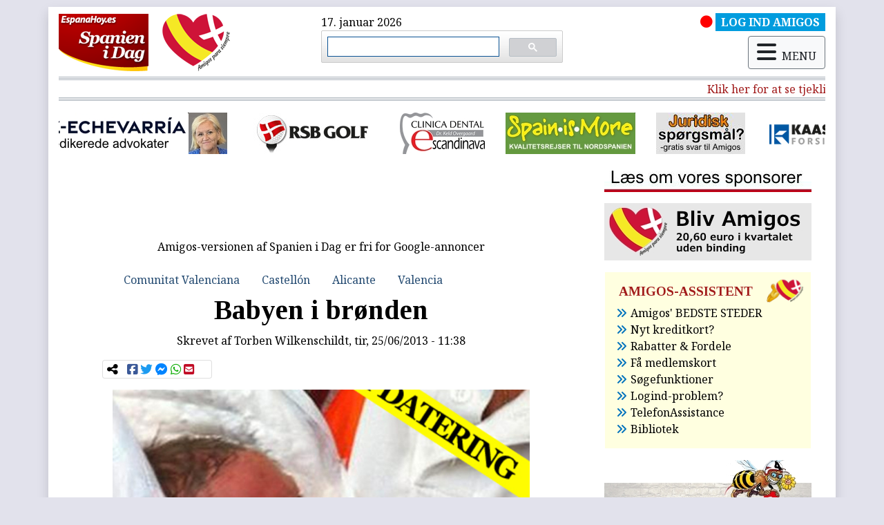

--- FILE ---
content_type: text/html; charset=UTF-8
request_url: https://www.spanienidag.es/spanske/nyheder/babyen-i-br-nden
body_size: 37823
content:
<!DOCTYPE html PUBLIC "-//W3C//DTD XHTML 1.0 Transitional//EN" "http://www.w3.org/TR/xhtml1/DTD/xhtml1-transitional.dtd">
<html xmlns="http://www.w3.org/1999/xhtml" lang="">
<head>
    <meta charset="utf-8">
<meta http-equiv="Content-Type" content="text/html; charset=UTF-8" />

<meta http-equiv="X-UA-Compatible" content="IE=edge,chrome=1">
<link rel="shortcut icon" href="/images/favicon.ico"/>

<link rel="stylesheet" href="https://cdnjs.cloudflare.com/ajax/libs/font-awesome/6.5.2/css/all.min.css" integrity="sha512-SnH5WK+bZxgPHs44uWIX+LLJAJ9/2PkPKZ5QiAj6Ta86w+fsb2TkcmfRyVX3pBnMFcV7oQPJkl9QevSCWr3W6A==" crossorigin="anonymous" referrerpolicy="no-referrer" />


<link rel="stylesheet" href="https://maxcdn.bootstrapcdn.com/bootstrap/4.3.1/css/bootstrap.min.css" />

<!-- <link rel="stylesheet" href="https://cdn.jsdelivr.net/npm/bootstrap@4.6.2/dist/css/bootstrap.min.css" integrity="sha384-xOolHFLEh07PJGoPkLv1IbcEPTNtaed2xpHsD9ESMhqIYd0nLMwNLD69Npy4HI+N" crossorigin="anonymous"> -->

<link rel="preconnect" href="https://fonts.googleapis.com">
<link rel="preconnect" href="https://fonts.gstatic.com" crossorigin>
<link href="https://fonts.googleapis.com/css2?family=Noto+Serif:ital,wght@0,400;0,700;1,400;1,700&family=Tinos:ital,wght@0,400;0,700;1,400;1,700&display=swap" rel="stylesheet">

<script src="https://ajax.googleapis.com/ajax/libs/jquery/3.4.1/jquery.min.js"></script>
<script src="https://cdnjs.cloudflare.com/ajax/libs/popper.js/1.14.7/umd/popper.min.js" integrity="sha384-UO2eT0CpHqdSJQ6hJty5KVphtPhzWj9WO1clHTMGa3JDZwrnQq4sF86dIHNDz0W1" crossorigin="anonymous"></script>
<script src="https://stackpath.bootstrapcdn.com/bootstrap/4.3.1/js/bootstrap.min.js" integrity="sha384-JjSmVgyd0p3pXB1rRibZUAYoIIy6OrQ6VrjIEaFf/nJGzIxFDsf4x0xIM+B07jRM" crossorigin="anonymous"></script>

<!-- <script src="https://cdn.jsdelivr.net/npm/jquery@3.5.1/dist/jquery.slim.min.js" integrity="sha384-DfXdz2htPH0lsSSs5nCTpuj/zy4C+OGpamoFVy38MVBnE+IbbVYUew+OrCXaRkfj" crossorigin="anonymous"></script>
<script src="https://cdn.jsdelivr.net/npm/bootstrap@4.6.2/dist/js/bootstrap.bundle.min.js" integrity="sha384-Fy6S3B9q64WdZWQUiU+q4/2Lc9npb8tCaSX9FK7E8HnRr0Jz8D6OP9dO5Vg3Q9ct" crossorigin="anonymous"></script> -->

<link href="https://cdnjs.cloudflare.com/ajax/libs/select2/4.0.6-rc.0/css/select2.min.css" rel="stylesheet" />
<script src="https://cdnjs.cloudflare.com/ajax/libs/select2/4.0.6-rc.0/js/select2.min.js"></script>
<script src="https://cdnjs.cloudflare.com/ajax/libs/moment.js/2.8.4/moment-with-locales.min.js"></script>
<script src="https://www.google.com/recaptcha/api.js" async defer></script>

<link href="//cdnjs.cloudflare.com/ajax/libs/toastr.js/latest/css/toastr.min.css" rel="stylesheet" />
  <script>
 function abrespanien(url) {
 window.open("http://www.spanienidag.es/reproductor_spanienidag.php?fecha="+url,"popup500","width=440,height=365,scrollbars=no");
}
</script>
<meta name="google-site-verification" content="hsfuprsjsqkS6-sptW_tm5LwZxJF4Zog5lKxgXPDTWY" />
<meta name="verification" content="37d98258152bb0939cd1bb0ea115f350" />
 <script async src="//pagead2.googlesyndication.com/pagead/js/adsbygoogle.js"></script>
<script>
  (adsbygoogle = window.adsbygoogle || []).push({
    google_ad_client: "ca-pub-7996506960608988",
    enable_page_level_ads: true
  });
</script>
<meta name="google-site-verification" content="BE2Q6p3p_d-btklxXqN3xjOyo4tlokpFAvdy1OSv7dk" />

<!-- Google tag (gtag.js) -->
<script async src="https://www.googletagmanager.com/gtag/js?id=G-RBW07D4J2S"></script>
<script>
  window.dataLayer = window.dataLayer || [];
  function gtag(){dataLayer.push(arguments);}
  gtag('js', new Date());

  gtag('config', 'G-RBW07D4J2S');
</script>


<title>Spanien i Dag | Nyheder - Babyen i brønden</title><meta name="description" content="Moderen til den nyfødte babydreng, som natten til søndag blev fundet i en brønd i Alicante, blev her til morgen stillet for en dommer. Den 26..."><meta name="keywords" content="Spanien,Sydspanien,spanske nyheder,andalusien"><meta property="og:title" content="Babyen i brønden"><meta property="og:description" content="
	Moderen til den nyfødte babydreng, som natten til søndag blev fundet i en brønd i Alicante, blev her til morgen stillet for en dommer. Den 26..."><meta property="og:image" content="https://www.spanienidag.es/files/images/nyheder/7586/72662-130625_70_baby.jpg"><link rel="canonical" href="https://www.spanienidag.es/spanske/nyheder/babyen-i-br-nden" /><link type="text/css" rel="stylesheet" media="all" href="/css/lightbox.min.css" /><script src="/js/lightbox.min.js" /></script><meta name="viewport" content="width=960">
<link rel="stylesheet" href="/css/slick.css" />
<link rel="stylesheet" href="/css/slick-theme.css" />
<script src="/js/slick.min.js"></script>
<link rel="stylesheet" href="/css/styles.css" />
<script src="https://jwpsrv.com/library/q1jkNBVhEeOpUCIACusDuQ.js"></script>

<script src="/cookies-consent/bootstrap-cookie-consent-settings.js"></script>
<script>
    var cookieSettings = new BootstrapCookieConsentSettings({
    autoShowDialog: true, // disable autoShowModal on the privacy policy and legal notice pages, to make these pages readable
    lang: navigator.language, // the language, in which the modal is shown
    languages: ["da", "es"], // supported languages (in ./content/), defaults to first in array
    contentURL: "/cookies-consent/content", // this URL must contain the dialogs content in the needed languages
    cookieName: "cookie-consent-settings",  // the name of the cookie in which the configuration is stored as JSON
    cookieStorageDays: 365, // the duration the cookie configuration is stored on the client
    postSelectionCallback: undefined // callback function, called after the user has made his selection
});
</script>
    </head>
<body class="nyheder ">
    <!-- Side Navbar -->
    <div class="container shadow" id="wrapper">
      <!-- navbar-->
  
      <!-- Breadcrumb-->
     
      <header><div id="cabecera-superior" class="row mb-2">

              <div class="col logo"> <!-- <div id="slider-logo">-->
			  <a href="/" title="Hjem" rel="home"><img src="/images/logo.png" id="logo-header"></a>
			  <a href="/" title="Hjem" rel="home"><img src="/images/corazon_cabecera.png" id="corazon-header"></a>
			  </div>
			  
              <div class="col">17. januar 2026			  <div class="busqueda-google"><script async src="https://cse.google.com/cse.js?cx=f1d42de2b27e554fc"></script>
<div class="gcse-searchbox-only"></div></div>
			  </div>
			  
              <div class="col">
			  <div class="row">
			  <div class="col-12"><div id="amigo-no-activo" class="float-right"><i class="fas fa-circle"></i><a href="/amigos/login"><span class="nyhederamigo-cabecera ml-1">LOG IND AMIGOS</span></a></div></div>
				<div class="col-12">
				<div id="menu">
				<div id="boton-movil" class="mt-2 float-right"><button class="btn btn-light" type="button" data-toggle="modal" data-target="#menu-ventana" aria-controls="base-menu" aria-expanded="false" aria-label="Modo navegacion" id="navegacion-movil">
					<div class="align-middle"><i class="fas fa-bars mr-2"></i>MENU</div>
					</button></div>
    
	
	
	
	
	
	<div id="menu-ventana" class="modal fade" tabindex="-1" role="dialog"><div class="modal-dialog modal-dialog" role="document">
    <div class="modal-content">
      <div class="modal-header p-2 pl-3">
                    <h5 class="modal-title">Spanien i Dag menu</h5> <button type="button" class="close" data-dismiss="modal" aria-label="
Luk">
          <span aria-hidden="true">&times;</span>
        </button>
                    </div>
      <div class="modal-body p-0">
          <div class="menu-principal">
			<div class="card border-0"><div class="card-body p-2 px-4">
  
              <div class="row">
<div class="col-3">										
										
										
<a href="/amigos/login" class="nav-link titulo-menu" ><i class="fas fa-sign-in-alt"></i>AMIGOS log ind</a>

<a href="/amigos/register" class="nav-link titulo-menu" ><i class="fas fa-file-signature"></i>Bliv AMIGOS</a>
</div>
                             
                                   
    
      
     
    <div class="col-4">	  
        <a class="nav-link titulo-menu">Information</a>
		<div>
		
        <a class="nav-link" href="/spanske/nyheder">Søg i nyhedsarkiv</a>
	  
        <a class="nav-link" href="/weekend">Weekend - oplev Spanien</a>
      
	  
        <a class="nav-link" href="/udflugter">Udflugter</a>
      
	  
        <a class="nav-link" href="/info_coronavirus">Seneste artikler om corona</a>
      
      
        <a class="nav-link" href="https://boliger.spanienidag.es/">Boligannonce</a>
      
	  
        <a class="nav-link" href="/spanske/nyheder/premium/lovlig-og-let-udlejning-af-feriebolig">Administration feriebolig</a>

	<a href="/kirkenostmalaga" class="nav-link">Kirken Øst for Málaga</a>
      </div></div>
	  <div class="col-2 pl-0">
        <a class="nav-link titulo-menu">Nyhedsbrev</a>
		<div>
		<a href="/forms/gratis-i-din-indbakke" class="nav-link">Tilmelding</a>
         <a href="/contactos/unsubscribe/" class="nav-link">Afmelding</a> 
        </div>
      </div>
     
		

                                      
                                   
    
     <div class="col-3 pr-3">
        <a class="nav-link titulo-menu">Ikke Amigo?</a>
		<div>

          <a href="/spanske/nyheder/premium/amigos-medlemmers-privilegier" class="nav-link">Amigos privilegier</a>
          <a href="https://www.annoncer.spanienidag.es/" class="nav-link">Amigos fordele og rabatter</a>
          <a href="/sites/default/spanienidag/210701-amigos-video.mp4" class="nav-link">Video Amigos</a>
          
        </div>
      </div></div>


     
		
<!--		
			<li class="nav-item"> <a href="/" class="nav-link" >Forside</a> </li>
                                        
       
		<li class="nav-item">
        <a class="nav-link" href="#">Artikler</a>
      <div>

          <a href="/nyheder/artikler1" class="dropdown-item elemento-menu-artikler nav-link">Sog i</a>
          <a href="/nyheder/artikler2" class="dropdown-item elemento-menu-artikler nav-link">Oplev Spanien - Weekend</a>
          <a href="/nyheder/artikler3" class="dropdown-item elemento-menu-artikler nav-link">Udflugter</a>
          
        </div></li>
		 <li class="nav-item"><a id="dropdownnyhedsbrev" role="button" class="nav-link dropdown-toggle">Nyhedsbrev</a><div>

          <a href="/forms/gratis-i-din-indbakke" class="dropdown-item elemento-menu-artikler nav-link">Tilmelding</a>
          <a href="/forms/desuscribirse" class="dropdown-item elemento-menu-artikler nav-link">Afmelding</a>
         
          
        </div></li>
		
        
        <li class="nav-item"> <a href="https://www.annoncer.spanienidag.es/" class="nav-link" >Boligannoncer</a></li>-->
                                      
                                                                        
			<div class="row mt-3">
				<div class="col-2"></div>
				<div class="col-8">
					<div class="row">
						<div class="col-3"><a href="/" class="elemento-menu-amigos nav-link"><i class="fas fa-home"></i>Forside</a></div>
						<div class="col-5"><a href="/om-os" class="elemento-menu-amigos nav-link"><i class="fas fa-users"></i>Om dig og os sammen</a></div>
						<div class="col-3"><a href="/contacto" class=" elemento-menu-amigos nav-link"><i class="fas fa-at"></i>Kontakt</a></div>
		  
					</div></div>
				<div class="col-2"></div>
				</div>						 
									 
									 </div></div></div>
          </div></div></div></div>
	
	
	
	</div></div></div></div>			
	  </div>
	  
          	<hr class="cabecera">
	   <hr class="cabecera">
	    <hr class="cabecera">
               
              
<!-- estaticas/blocks/inicio-row-lineas-cabecera.html -->
<div class="row lineas-cabecera">

<div class="col-12">
<!-- FIN estaticas/blocks/inicio-row-lineas-cabecera.html --> 

    
 <!-- marquesinas/bloque-cabecera.tpl.html -->     


  <div id="marquesina">
      <a class="textorojo" href="https://www.spanienidag.es/spanske/nyheder/premium/tjekliste-for-de-nye-boligregler">Klik her for at se tjeklisten for de nye boligregler</a>
  </div>
   
 <script src="/js/jquery.pause.min.js"></script>
<script src="/js/jquery.marquee.min.js"></script>
<script>$(function(){
  $('#marquesina').marquee({
	speed: 80,
	gap: 50,
	delayBeforeStart: 0,
	direction: 'left',
	duplicated: true,
	pauseOnHover: true
})
});
</script>
 <!-- FIN marquesinas/bloque-cabecera.tpl.html -->  

</div></div>
<hr class="cabecera">
	   <hr class="cabecera">
           <hr class="cabecera">
 

	
	
		
            <div class="row">
                 <script type="text/javascript">
$(document).ready(function(){
     $('#slider-patros').css("display","block");
      $('#slider-patros').slick({        
  infinite: true,
  autoplaySpeed: 1500,
  slidesToShow: 1,
  centerMode: true,
  variableWidth: true,
autoplay: true,
arrows: false,

      });
    });
  </script>
<div class="patrocinadores col-12 mb-2 mt-3" id="slider-patros" style="display: none;"><div><a href="https://www.spanienidag.es/patrocinadores/redirect/id:37" target="_blank" title=""><img alt="" src="/images/patrocinadores/banner-echevarria.jpg" /></a></div><div><a href="https://www.spanienidag.es/patrocinadores/redirect/id:13" target="_blank" title="RSB Golf"><img alt="" src="/images/patrocinadores/RSB_Golf_blanco.jpg" /></a></div><div><a href="https://www.spanienidag.es/patrocinadores/redirect/id:2" target="_blank" title=""><img alt="" src="/images/patrocinadores/190817_Clinica_Dendal_H60.jpg" /></a></div><div><a href="https://www.spanienidag.es/patrocinadores/redirect/id:3" target="_blank" title=""><img alt="" src="/images/patrocinadores/190817_logo_H60.jpg" /></a></div><div><a href="https://www.spanienidag.es/patrocinadores/redirect/id:36" target="_blank" title=""><img alt="" src="/images/patrocinadores/patros-maria.jpg" /></a></div><div><a href="https://www.spanienidag.es/patrocinadores/redirect/id:11" target="_blank" title="Forsikringer i hele Spanien"><img alt="" src="/images/patrocinadores/Logo-kaas.jpg" /></a></div><div><a href="https://www.spanienidag.es/patrocinadores/redirect/id:1" target="_blank" title=""><img alt="" src="/images/patrocinadores/HHlogo-normal_H60_ancho_100.jpg" /></a></div></div>
            </div>
      
      </header>
      
      
                  

          <div class="row" id="contenido-central">

              <div class="col-8" id="principal">
			   <div class="row">
				<div class="col-12">
                
				
<div class="my-3 mx-auto text-center">

<script async src="https://pagead2.googlesyndication.com/pagead/js/adsbygoogle.js?client=ca-pub-7996506960608988"
     crossorigin="anonymous"></script>
<!-- Encima de articulos -->
<ins class="adsbygoogle"
     style="display:block"
     data-ad-client="ca-pub-7996506960608988"
     data-ad-slot="2075707880"
     data-ad-format="horizontal"
     data-full-width-responsive="true"></ins>
<script>
     (adsbygoogle = window.adsbygoogle || []).push({});
</script>




<div><p class="text-center mt-2">Amigos-versionen af Spanien i Dag er fri for Google-annoncer</p></div>

</div>
 </div>
            </div><!-- Esta plantilla es para el publico en general, no para el usuario admintest -->

<article class="col-10 mx-auto contenidonyheder nyheder-normal" id="nyheder-7586">

    <nav class="nav categorias"><a class="nav-link blue" href="/nyheder/regioner/Comunitat+Valenciana">Comunitat Valenciana</a>
<a class="nav-link blue" href="/nyheder/provins/Castell%C3%B3n">Castellón</a>
<a class="nav-link blue" href="/nyheder/provins/Alicante">Alicante</a>
<a class="nav-link blue" href="/nyheder/provins/Valencia">Valencia</a>
</nav>
	
	<div class="nyheder-inner">
    <h1 class="titulo-nyheder page-title text-center categoria-24">Babyen i brønden</h1>
	
    <p class="text-center">Skrevet af <span class="autores-nyheder">Torben Wilkenschildt</span>, tir, 25/06/2013 - 11:38</p>
	<!-- AddToAny BEGIN -->	
	<div class="row">
	<div class="col-4 col-lg-3 card mb-3 p-1">
	
<div class="a2a_kit a2a_default_style" id="adtoany">
	 <a>
       <i class="fas fa-share-alt"></i>
    </a>
    <a class="a2a_button_facebook">
        <i class="fab fa-facebook-square"></i>
    </a>
    <a class="a2a_button_twitter">
        <i class="fab fa-twitter"></i>
	  </a>
	 <a class="a2a_button_facebook_messenger">
       <i class="fab fa-facebook-messenger"></i>
    </a>
	<a class="a2a_button_whatsapp">
       <i class="fab fa-whatsapp"></i>
    </a>
	   
	 <a class="a2a_button_email">
        <i class="fas fa-envelope-square"></i>
    </a>

</div></div>
<script async src="https://static.addtoany.com/menu/page.js"></script>
<!-- AddToAny END -->
<div class="col-6 col-lg-9"></div></div>

    <a href="/files/images/nyheder/7586/72662-130625_70_baby.jpg" class="lightbox-thumb" data-lightbox='image-72662'><img src="/files/images/interior/nyheder/7586/72662-130625_70_baby.jpg" class="img-fluid mb-1"></a>
    <p class="mb-0 portada"><span class="categoria-nyheder categoria-24">Krimi og katastrofe</span>
</p>
    
    <p class="resumen-nyheder text-justify font-italic"><br />
	Moderen til den nyfødte babydreng, som natten til søndag blev fundet i en brønd i Alicante, blev her til morgen stillet for en dommer. Den 26...</p>
	<div id ="contenido-principal-nyheder">
    <p>	Moderen til den nyfødte babydreng, som natten til søndag blev fundet i en brønd i Alicante, blev her til morgen stillet for en dommer. Den 26-årige kvinde, der er spansk statsborger, er sigtet for mordforsøg.</p><!--break--><p>	&nbsp;</p><p>	Kvinden forsøgte at skjule sin graviditet over for naboerne i ejendommen. Hun bildte dem ind, at årsagen til den voksende mave var en cyste, og at hun snart skulle opereres.</p><p>	&nbsp;</p><p>	Sandheden var dog, at kvinden var højgravid, men at hun ikke ønskede at få sit barn. Derfor smed ham i afløbet, efter at hun den 21. juni fødte hjemme i lejligheden i Calle Benissa nummer fire i Virgen del Carmen-kvarteret, Alicante.</p><p>	&nbsp;</p><p>	Kvinden henvendte sig efterfølgende på sygehuset og fortalte, at hun havde aborteret, og hun blev indlagt til undersøgelse. Men søndag blev den lille dreng altså fundet i en samlebrønd i ejendommen, hvor kvinden boede, efter naboerne hørte pibe-lyde. <a href="http://www.radiosolymar.es/spanske/nyheder/nyf-dt-efterladt-i-br-nd" target="_blank"><strong>Læs mere her</strong></a></p><p>	&nbsp;</p><p>	Kvinden har siden tilstået sin forbrydelse og siger, at hun aldrig ønskede sit barn og ikke havde haft penge til at få en abort.</p><p>	&nbsp;</p><p>	Den lille dreng er indlagt i respirator. Hans tilstand betegnes som alvorlig, men han meldes uden for livsfare.</p><p>	&nbsp;</p><p>	&nbsp;</p>
	
        
	
	
	</div>
	<div class="info-amigo mb-3">
		<div><p><a href="/amigos/register">Klik her for at v&aelig;re med blandt AMIGOS.</a></p>
<p><a href="/forms/gratis-i-din-indbakke">Klik her for at f&aring; gratis nyhedsbrev</a>.</p</div>
	</div>
    
	
	<div id="relacionadas" class="mb-4 mt-4">
	    <div class="card pt-0 border-white">

     <div class="card-body fondo-relacionadas pt-2 px-2">

<h5 class="cabecera-listas-relacionadas mb-2">Kan måske også interessere dig
</h5>
 


<ul><li><p><a class="relacionadas" href="/spanske/nyheder/premium/sadan-ser-det-private-lokale-ud-hvor-mazon-spiste-for-165-euro-pa-dana-dagen"><b>Sådan ser det private lokale ud, hvor Mazón spiste for 165 euro på DANA-dagen</b></a><br> <span class="resumen-relacionadas">Carlos Mazón og journalisten Maribel Vilaplana spiste frokost i et privat lokale på godt 12 kvadratmeter. Regningen lød på 165 euro, men tidspunktet for betalingen fremgår ikke.</span></p></li></ul>




<ul><li><p><a class="relacionadas-aleatorias" href="/spanske/nyheder/premium/hvid-jul-i-andalusien---ryanair-fly-kolliderer-med-braendstoftank---gratis-taxitur-til-aeldre"><b>Hvid jul i Andalusien - Ryanair-fly kolliderer med brændstoftank - Gratis taxitur til ældre</b></a><br> <span class="resumen-relacionadas">Kort og godt om lidt af hvert i tekst, billeder og video …</span></p></li></ul>




<ul><li><p><a class="relacionadas-aleatorias" href="/spanske/nyheder/premium/velkommen-til-denia-i-alicante-provinsen"><b>Velkommen til Dénia i Alicante Provinsen</b></a><br> <span class="resumen-relacionadas">Her får du en guide til at opleve byens bedste perler.</span></p></li></ul>

   
</div></div></div>
	
	<div id ="opinion" class="mb-4">
	
		</div>
	<!-- AddToAny BEGIN -->	
	<div class="col-4 col-lg-3 cocard mb-3 p-1 mt-2">
	
<div class="a2a_kit a2a_default_style" id="adtoany">
	 <a>
       <i class="fas fa-share-alt"></i>
    </a>
    <a class="a2a_button_facebook">
        <i class="fab fa-facebook-square"></i>
    </a>
    <a class="a2a_button_twitter">
        <i class="fab fa-twitter"></i>
	  </a>
	 <a class="a2a_button_facebook_messenger">
       <i class="fab fa-facebook-messenger"></i>
    </a>
	<a class="a2a_button_whatsapp">
       <i class="fab fa-whatsapp"></i>
    </a>
	   
	 <a class="a2a_button_email">
        <i class="fas fa-envelope-square"></i>
    </a>

</div></div>

<script async src="https://static.addtoany.com/menu/page.js"></script>
<!-- AddToAny END -->
	
	
	<div id ="paginador-nyheder">
		</div>
	</div>
		
	
			
	<div id ="comentarios" class="my-3">
	<h2 class="comentario">Kommentarer</h2>
		<div class="sin-comentarios"><p>Der er endnu ingen kommentarer til denne artikel</p></div></div>
		
	<div class="copyright"><p class="text-muted"><i class="far fa-copyright mt-1 mr-1 float-left"></i>COPYRIGHT: Det er ikke tilladt at kopiere hverken helt eller delvist fra Spanien i dag uden aftale.</p></div>
	<div class="infoconcierto mt-3"></div>
	
		
</article>
<script class="text/javascript">$(document).ready(function() {
            $("#contenido-principal-nyheder a[href^=\'http://\']").attr("target","_blank");
            $("#contenido-principal-nyheder a[href^=\'https://\']").attr("target","_blank");
            $("#contenido-principal-nyheder a[href^=\'http://\']").addClass("ext-link");
            $("#contenido-principal-nyheder a[href^=\'https://\']").addClass("ext-link");
             $('#contenido-principal-nyheder a:has(img)').removeClass('ext-link');
            
            });</script>

<script class="text/javascript">
$(document).ready(function() {
  $('#contenido-principal-nyheder img').each(function ()
  {
     var currentImage = $(this);
     if (!(currentImage.hasClass("banner-lista")) && !(currentImage.hasClass("no-lightbox")))
     {
     currentImage.wrap("<a href='" + currentImage.attr("src") + "' class='lightbox-thumb' data-lightbox='galeria'></a>");
     }
  });
});
</script>				
			
			
			</div> <!--principal-->
<div id="columna-derecha" class="col-4">
    <div id="block-estaticos-titulo-patrocinadores" class="block block-estaticos block-estaticos-titulo-patrocinadores"><div class="block-content"><div class="my-3">
<p><a href="/spanske/nyheder/premium/velkommen-sponsorer" target="_blank"><img alt="" src="/sites/default/files/marzo2013/images/190902_banner_patronicadores_portada_300.jpg" /></a></p>
</div>
</div></div><div id="block-estaticos-bliv-amigos" class="block block-estaticos block-estaticos-bliv-amigos"><div class="block-content"><div class="my-3">
<p><a href="/amigos/register" target="_blank"><img alt="" src="/sites/default/files/marzo2013/images/211110_bliv_Amigos_300.jpg" /></a></p>

</div>
</div></div><div id="block-estaticos-amigos-assistant" class="block block-estaticos block-estaticos-amigos-assistant"><div class="block-content">
    <div class="card pt-0 fondo-listas border-white">

        <div class="card-body py-3 px-3">

<h5 class="cabecera-listas mb-2 ml-1">AMIGOS-ASSISTENT</h5>

<!-- <p class="listas mb-0"><i class="fas fa-angle-double-right"></i><a href="/spanske/nyheder/premium/rejse-regler">Indrejseregler lige nu</a></p> -->

<p class="listas  mb-0"><i class="fas fa-angle-double-right"></i><a href="/bedstesteder">Amigos' BEDSTE STEDER</a></p>

<p class="listas  mb-0"><i class="fas fa-angle-double-right"></i><a href="/spanske/nyheder/premium/nyt-kreditkort">Nyt kreditkort?</a></p>

<p class="listas  mb-0"><i class="fas fa-angle-double-right"></i><a href="/spanske/nyheder/premium/rabatter-og-fordele-amigos">Rabatter & Fordele</a></p>

<p class="listas  mb-0"><i class="fas fa-angle-double-right"></i><a href="/spanske/nyheder/premium/print-dit-medlemskort">Få medlemskort</a></p>

<p class="listas  mb-0"><i class="fas fa-angle-double-right"></i><a href="/spanske/nyheder/premium/gode-amigos-kort-p-h-nden">Søgefunktioner</a></p>

<p class="listas  mb-0"><i class="fas fa-angle-double-right"></i><a href="/spanske/nyheder/premium/vigtig-information-til-amigos">Logind-problem?</a></p>

<p class="listas  mb-0"><i class="fas fa-angle-double-right"></i><a href="/spanske/nyheder/premium/tryghed-i-spanien">TelefonAssistance</a></p>

<p class="listas  mb-0"><i class="fas fa-angle-double-right"></i><a href="/spanske/nyheder/premium/amigos-bibliotek">Bibliotek</a></p>





</div></div></div></div><div id="block-estaticos-openx-concierto2025" class="block block-estaticos block-estaticos-openx-concierto2025"><div class="block-content"><div class="my-3">
<!-- Revive Adserver Etiqueta JS asincrónica - Generated with Revive Adserver v5.0.1 -->
<ins data-revive-zoneid="212" data-revive-id="a072d874cae7b67e8808be8bc2232d79"></ins>
<script async src="//www.openx.radiosolymar.es/openx/www/delivery/asyncjs.php"></script>
</div></div></div><div id="block-estaticos-flybilletter" class="block block-estaticos block-estaticos-flybilletter"><div class="block-content"><div class="my-3">
<!-- Revive Adserver Etiqueta JS asincrónica - Generated with Revive Adserver v5.0.1 -->
<ins data-revive-zoneid="213" data-revive-id="a072d874cae7b67e8808be8bc2232d79"></ins>
<script async src="//www.openx.radiosolymar.es/openx/www/delivery/asyncjs.php"></script>
</div></div></div><div id="block-estaticos-banner-anbefal" class="block block-estaticos block-estaticos-banner-anbefal"><div class="block-content"><div class="my-3">

<p><a href="/amigos/anbefal-amigos" target="_blank"><img alt="" src="/images/lat-derecho/anbefal-lat-der.jpg" /></a></p>
</div></div></div><div id="block-estaticos-openx-losninger" class="block block-estaticos block-estaticos-openx-losninger"><div class="block-content"><div class="my-3">
<ins data-revive-zoneid="211" data-revive-id="a072d874cae7b67e8808be8bc2232d79"></ins>
<script async src="//www.openx.radiosolymar.es/openx/www/delivery/asyncjs.php"></script>
</div></div></div><div id="block-estaticos-korte-nyheder" class="block block-estaticos block-estaticos-korte-nyheder"><div class="block-content"><div class="my-3">
<a href="/korte-nyheder" target="_blank"><img alt="" src="/images/lat-derecho/banner-korte-nyheder-lat-der.jpg" class="img-fluid" /></a></div></div></div><div id="block-estaticos-ia" class="block block-estaticos block-estaticos-ia"><div class="block-content"><div class="my-3">
<a href="/ai" target="_blank"><img alt="" src="/images/lat-derecho/banner-ia-4.jpg" class="img-fluid" /></a></div></div></div><div id="block-estaticos-revive-cruz-roja" class="block block-estaticos block-estaticos-revive-cruz-roja"><div class="block-content"><div class="my-3">

<ins data-revive-zoneid="207" data-revive-id="a072d874cae7b67e8808be8bc2232d79"></ins>
<script async src="//www.openx.radiosolymar.es/openx/www/delivery/asyncjs.php"></script>
</div></div></div><div id="block-estaticos-soroptimist" class="block block-estaticos block-estaticos-soroptimist"><div class="block-content"><div class="my-3">
<!-- Revive Adserver Etiqueta JS asincrónica - Generated with Revive Adserver v5.0.1 -->
<ins data-revive-zoneid="210" data-revive-id="a072d874cae7b67e8808be8bc2232d79"></ins>
<script async src="//www.openx.radiosolymar.es/openx/www/delivery/asyncjs.php"></script>
</div></div></div><div id="block-estaticos-banner-casa-duus" class="block block-estaticos block-estaticos-banner-casa-duus"><div class="block-content"><div class="my-3">
<p><a target="_blank" href="https://www.ferieboligplus.es/da/anuncio/96/hyggelig-rolig-feriebolig-i-benalmadena-med-stor-balkon-og-fantastisk-udsigt"><img alt="" src="/images/lat-derecho/230703_Duus_300_250.jpg"/></a></p>

</div>
</div></div><div id="block-estaticos-revive-183-video-spanienidag" class="block block-estaticos block-estaticos-revive-183-video-spanienidag"><div class="block-content"><div class="my-3"><ins data-revive-zoneid="183" data-revive-id="a072d874cae7b67e8808be8bc2232d79"></ins>
<script async src="//www.openx.radiosolymar.es/openx/www/delivery/asyncjs.php"></script>
</div></div></div><div id="block-estaticos-revive-carmenskokkenanual" class="block block-estaticos block-estaticos-revive-carmenskokkenanual"><div class="block-content"><div class="my-3"><!-- Revive Adserver Etiqueta JS asincrónica - Generated with Revive Adserver v5.0.1 -->
<ins data-revive-zoneid="208" data-revive-id="a072d874cae7b67e8808be8bc2232d79"></ins>
<script async src="//www.openx.radiosolymar.es/openx/www/delivery/asyncjs.php"></script>
</div></div></div><div id="block-estaticos-revive-revistamensual" class="block block-estaticos block-estaticos-revive-revistamensual"><div class="block-content"><div class="my-3"><!-- Revive Adserver Etiqueta JS asincrónica - Generated with Revive Adserver v5.0.1 -->
<ins data-revive-zoneid="185" data-revive-id="a072d874cae7b67e8808be8bc2232d79"></ins>
<script async src="//www.openx.radiosolymar.es/openx/www/delivery/asyncjs.php"></script>
</div></div></div><div id="block-estaticos-revive-revistaviajes" class="block block-estaticos block-estaticos-revive-revistaviajes"><div class="block-content"><div class="my-3"><!-- Revive Adserver Etiqueta JS asincrónica - Generated with Revive Adserver v5.0.1 -->
<!-- Revive Adserver Etiqueta JS asincrónica - Generated with Revive Adserver v5.0.1 -->
<ins data-revive-zoneid="121" data-revive-id="a072d874cae7b67e8808be8bc2232d79"></ins>
<script async src="//www.openx.radiosolymar.es/openx/www/delivery/asyncjs.php"></script>
</div></div></div><div id="block-estaticos-openx-hada-maria" class="block block-estaticos block-estaticos-openx-hada-maria"><div class="block-content"><div class="my-3"><!-- Revive Adserver Etiqueta JS asincrónica - Generated with Revive Adserver v5.0.1 -->
<ins data-revive-zoneid="195" data-revive-id="a072d874cae7b67e8808be8bc2232d79"></ins>
<script async src="//www.openx.radiosolymar.es/openx/www/delivery/asyncjs.php"></script>
</div></div></div><div id="block-estaticos-bloque-mensual-openx-krimi" class="block block-estaticos block-estaticos-bloque-mensual-openx-krimi"><div class="block-content"><div class="my-3">
<!-- Revive Adserver Etiqueta JS asincrónica - Generated with Revive Adserver v5.0.1 -->
<ins data-revive-zoneid="191" data-revive-id="a072d874cae7b67e8808be8bc2232d79"></ins>
<script async src="//www.openx.radiosolymar.es/openx/www/delivery/asyncjs.php"></script>

</div>
</div></div><div id="block-estaticos-revive-nykredit" class="block block-estaticos block-estaticos-revive-nykredit"><div class="block-content"><div class="my-3">
<ins data-revive-zoneid="143" data-revive-id="a072d874cae7b67e8808be8bc2232d79"></ins>
<script async src="//www.openx.radiosolymar.es/openx/www/delivery/asyncjs.php"></script>
</div></div></div><div id="block-estaticos-revive-dansk-almunecar" class="block block-estaticos block-estaticos-revive-dansk-almunecar"><div class="block-content"><div class="my-3">
<!-- Revive Adserver Etiqueta JS asincrónica - Generated with Revive Adserver v5.0.1 -->
<ins data-revive-zoneid="199" data-revive-id="a072d874cae7b67e8808be8bc2232d79"></ins>
<script async src="//www.openx.radiosolymar.es/openx/www/delivery/asyncjs.php"></script>
</div></div></div><div id="block-estaticos-adsense-lat-der-2" class="block block-estaticos block-estaticos-adsense-lat-der-2"><div class="block-content"><div class="my-3">
<script async src="https://pagead2.googlesyndication.com/pagead/js/adsbygoogle.js?client=ca-pub-7996506960608988"
     crossorigin="anonymous"></script>
<!-- adsense lateral derecho 2 -->
<ins class="adsbygoogle"
     style="display:inline-block;width:300px;height:250px"
     data-ad-client="ca-pub-7996506960608988"
     data-ad-slot="8884333123"></ins>
<script>
     (adsbygoogle = window.adsbygoogle || []).push({});
</script>
</div></div></div><div id="block-estaticos-amigos-telefonassistance" class="block block-estaticos block-estaticos-amigos-telefonassistance"><div class="block-content"><div class="my-3">
<p><a href="/spanske/nyheder/premium/et-par-meget-vigtige-meddelelser" target="_blank"><img alt="" src="/sites/default/files/marzo2013/images/210921_tryghed_spanien_300.jpg"></a></p>
</div>
</div></div><div id="block-estaticos-rejseforslag" class="block block-estaticos block-estaticos-rejseforslag"><div class="block-content"><div class="my-3">
<p><a href="/spanske/nyheder/premium/gratis-rejseforslag" target="_blank"><img alt="" src="/sites/default/files/marzo2013/images/210821_banner_300_250_rejseforslag.jpg" /></a></p>
</div>
</div></div><div id="block-estaticos-bedstesteder-peq" class="block block-estaticos block-estaticos-bedstesteder-peq"><div class="block-content"><div class="my-3">

<p><a href="/spanske/nyheder/hjaelp-hinanden-med-at-laegge-puslespillet" target="_blank"><img alt="" src="/images/lat-derecho/230814_banner_bedste_steder_300.jpg" /></a></p>
</div></div></div><div id="block-estaticos-openx-slider-barra-derecha" class="block block-estaticos block-estaticos-openx-slider-barra-derecha"><div class="block-content"><div class="my-3">
<!-- Revive Adserver Etiqueta JS asincrónica - Generated with Revive Adserver v5.0.1 -->
<ins data-revive-zoneid="169" data-revive-id="a072d874cae7b67e8808be8bc2232d79"></ins>
<script async src="//www.openx.radiosolymar.es/openx/www/delivery/asyncjs.php"></script>
</div></div></div><div id="block-estaticos-gratis-bandeja-entrada" class="block block-estaticos block-estaticos-gratis-bandeja-entrada"><div class="block-content"><div id="gratis-bandeja-entrada" class="px-2 text-center my-3">
<h5 class="cabecera-listas-2">Gratis i din indbakke hver dag!</h5>
<p class="mb-0 gratis">Abonn&eacute;r p&aring; nyhedsbrevet Spanien i Dag og v&aelig;r p&aring; forkant med begivenhederne.<br>
<a class="blue" href="/forms/gratis-i-din-indbakke"><strong>Klik her for at tilmelde dig.</strong></a></p></div></div></div><div id="block-estaticos-revive-helle-hollis" class="block block-estaticos block-estaticos-revive-helle-hollis"><div class="block-content"><div class="my-3">
<ins data-revive-zoneid="160" data-revive-id="a072d874cae7b67e8808be8bc2232d79"></ins>
<script async src="//www.openx.radiosolymar.es/openx/www/delivery/asyncjs.php"></script>
</div></div></div><div id="block-estaticos-clinica-dental" class="block block-estaticos block-estaticos-clinica-dental"><div class="block-content"><div class="my-3">
<p><a href="https://www.clinicadentalescandinava.com/da/hjem/"><img alt="" src="/images/lat-derecho/clinica-dental-lat-der.jpg" /></a></p>

</div>
</div></div><div id="block-estaticos-revive-gottlieb" class="block block-estaticos block-estaticos-revive-gottlieb"><div class="block-content">
<div class="my-3">
<ins data-revive-zoneid="131" data-revive-id="a072d874cae7b67e8808be8bc2232d79"></ins>
<script async src="//www.openx.radiosolymar.es/openx/www/delivery/asyncjs.php"></script>
</div></div></div><div id="block-estaticos-no-amigos-bibliotek" class="block block-estaticos block-estaticos-no-amigos-bibliotek"><div class="block-content"><div class="my-3">
<p><a href="/spanske/nyheder/premium/nyt-premium-bibliotek"><img alt="" src="/images/lat-derecho/banner-bibliotek.jpg"/></a></p>
</div>
</div></div><div id="block-estaticos-adsense-portada" class="block block-estaticos block-estaticos-adsense-portada"><div class="block-content"><div class="my-3">
<script type="text/javascript">
    google_ad_client = "ca-pub-7996506960608988";
    google_ad_slot = "5758480956";
    google_ad_width = 300;
    google_ad_height = 250;
</script><!-- Anuncio googleads 1 --><script type="text/javascript"
src="//pagead2.googlesyndication.com/pagead/show_ads.js">
</script>
</div></div></div>    
</div><!-- columna derecha -->

</div><!-- contenido-central -->

<footer class="row">
<div class="col-10 mx-auto text-center mt-5">
<div class="my-3">
<div class="row">
				<div class="col-12">
                
				
<div class="my-3 mx-auto text-center">

<script async src="https://pagead2.googlesyndication.com/pagead/js/adsbygoogle.js?client=ca-pub-7996506960608988"
     crossorigin="anonymous"></script>
<!-- Adsense abajo footer -->
<ins class="adsbygoogle"
     style="display:block"
     data-ad-client="ca-pub-7996506960608988"
     data-ad-slot="6135984502"
     data-ad-format="auto"
     data-full-width-responsive="true"></ins>
<script>
     (adsbygoogle = window.adsbygoogle || []).push({});
</script>


</div>
 </div>
            </div>
</div>
<div class="row">
<div class="col-4">
<p><a href="/politica-cookies" target="_blank" class="blue">Pol&iacute;tica de cookies</a></p></div>
<div class="col-4">
<p><a href="/aviso-legal" target="_blank" class="blue">Aviso legal</a></p></div>
<div class="col-4">
<p><a href="/politica-privacidad" target="_blank" class="blue">Pol&iacute;tica de privacidad</a></p></div></div>

<div class="row">
	<div class="col-12">

<p class="rtecenter"><strong><span style="font-size:16px;">ESPA&Ntilde;A&nbsp; &nbsp;</span></strong></p>
</div></div></div>
</footer>

</div><!-- wrapper-->

 
    <!-- JavaScript files-->
   


  </body>
</html>

--- FILE ---
content_type: text/html; charset=utf-8
request_url: https://www.google.com/recaptcha/api2/aframe
body_size: -96
content:
<!DOCTYPE HTML><html><head><meta http-equiv="content-type" content="text/html; charset=UTF-8"></head><body><script nonce="nV_iCiHhwXeTtSiX1LTCqQ">/** Anti-fraud and anti-abuse applications only. See google.com/recaptcha */ try{var clients={'sodar':'https://pagead2.googlesyndication.com/pagead/sodar?'};window.addEventListener("message",function(a){try{if(a.source===window.parent){var b=JSON.parse(a.data);var c=clients[b['id']];if(c){var d=document.createElement('img');d.src=c+b['params']+'&rc='+(localStorage.getItem("rc::a")?sessionStorage.getItem("rc::b"):"");window.document.body.appendChild(d);sessionStorage.setItem("rc::e",parseInt(sessionStorage.getItem("rc::e")||0)+1);localStorage.setItem("rc::h",'1768651641790');}}}catch(b){}});window.parent.postMessage("_grecaptcha_ready", "*");}catch(b){}</script></body></html>